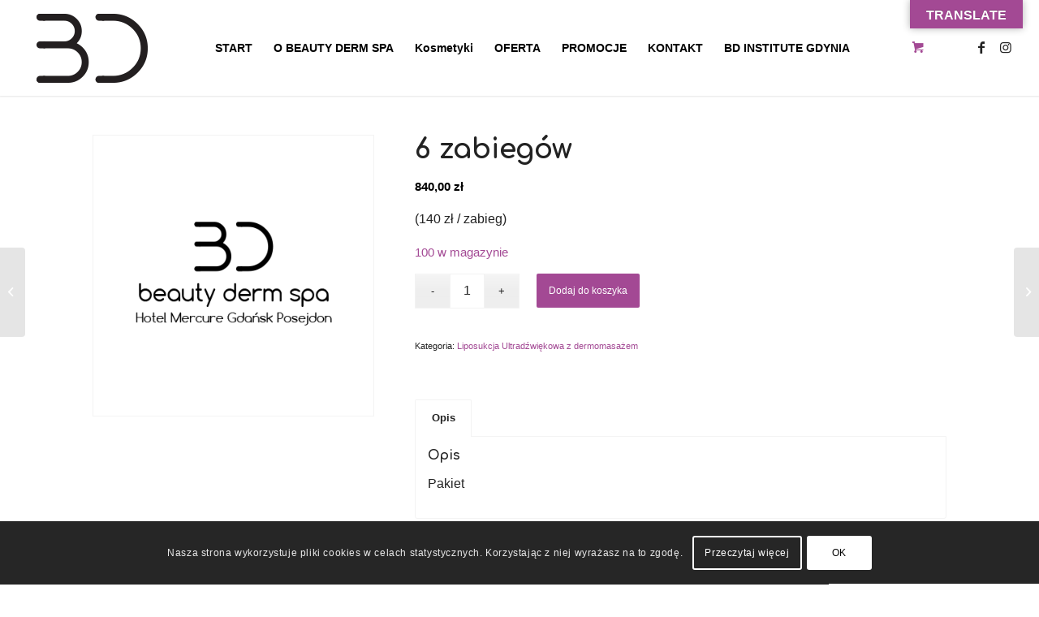

--- FILE ---
content_type: text/html; charset=UTF-8
request_url: https://www.beautydermspa.pl/spa/produkt/pakiet-6-zabiegow/
body_size: 17713
content:
<!DOCTYPE html><html lang="pl-PL" class="html_stretched responsive av-preloader-disabled  html_header_top html_logo_left html_main_nav_header html_menu_right html_large html_header_sticky html_header_shrinking html_mobile_menu_phone html_header_searchicon_disabled html_content_align_center html_header_unstick_top html_header_stretch html_minimal_header html_minimal_header_shadow html_elegant-blog html_modern-blog html_av-overlay-full html_av-submenu-noclone html_entry_id_1221 html_cart_at_menu av-cookies-consent-show-message-bar av-cookies-cookie-consent-enabled av-cookies-can-opt-out av-cookies-user-silent-accept avia-cookie-check-browser-settings av-no-preview av-default-lightbox html_text_menu_active av-mobile-menu-switch-default"><head><link rel="stylesheet" href="https://www.beautydermspa.pl/spa/wp-content//cache/min/1/79d242d853d8ed3bc54e3348603a165f.css" data-minify="1" /><meta charset="UTF-8" /><meta name="viewport" content="width=device-width, initial-scale=1"><meta name='robots' content='index, follow, max-image-preview:large, max-snippet:-1, max-video-preview:-1' /> <script type='text/javascript'>function avia_cookie_check_sessionStorage()
				{
					//	FF throws error when all cookies blocked !!
					var sessionBlocked = false;
					try
					{
						var test = sessionStorage.getItem( 'aviaCookieRefused' ) != null;
					}
					catch(e)
					{
						sessionBlocked = true;
					}

					var aviaCookieRefused = ! sessionBlocked ? sessionStorage.getItem( 'aviaCookieRefused' ) : null;

					var html = document.getElementsByTagName('html')[0];

					/**
					 * Set a class to avoid calls to sessionStorage
					 */
					if( sessionBlocked || aviaCookieRefused )
					{
						if( html.className.indexOf('av-cookies-session-refused') < 0 )
						{
							html.className += ' av-cookies-session-refused';
						}
					}

					if( sessionBlocked || aviaCookieRefused || document.cookie.match(/aviaCookieConsent/) )
					{
						if( html.className.indexOf('av-cookies-user-silent-accept') >= 0 )
						{
							 html.className = html.className.replace(/\bav-cookies-user-silent-accept\b/g, '');
						}
					}
				}

				avia_cookie_check_sessionStorage();</script> <style type="text/css">@font-face{font-family:'star';src:url(https://www.beautydermspa.pl/spa/wp-content//plugins/woocommerce/assets/fonts/star.eot);src:url('https://www.beautydermspa.pl/spa/wp-content//plugins/woocommerce/assets/fonts/star.eot?#iefix') format('embedded-opentype'),url(https://www.beautydermspa.pl/spa/wp-content//plugins/woocommerce/assets/fonts/star.woff) format('woff'),url(https://www.beautydermspa.pl/spa/wp-content//plugins/woocommerce/assets/fonts/star.ttf) format('truetype'),url('https://www.beautydermspa.pl/spa/wp-content//plugins/woocommerce/assets/fonts/star.svg#star') format('svg');font-weight:400;font-style:normal}@font-face{font-family:'WooCommerce';src:url(https://www.beautydermspa.pl/spa/wp-content//plugins/woocommerce/assets/fonts/WooCommerce.eot);src:url('https://www.beautydermspa.pl/spa/wp-content//plugins/woocommerce/assets/fonts/WooCommerce.eot?#iefix') format('embedded-opentype'),url(https://www.beautydermspa.pl/spa/wp-content//plugins/woocommerce/assets/fonts/WooCommerce.woff) format('woff'),url(https://www.beautydermspa.pl/spa/wp-content//plugins/woocommerce/assets/fonts/WooCommerce.ttf) format('truetype'),url('https://www.beautydermspa.pl/spa/wp-content//plugins/woocommerce/assets/fonts/WooCommerce.svg#WooCommerce') format('svg');font-weight:400;font-style:normal}</style><title>basen sauny siłownia</title><link rel="canonical" href="https://www.beautydermspa.pl/spa/produkt/pakiet-6-zabiegow/" /><meta property="og:locale" content="pl_PL" /><meta property="og:type" content="article" /><meta property="og:title" content="basen sauny siłownia" /><meta property="og:description" content="(140 zł / zabieg)" /><meta property="og:url" content="https://www.beautydermspa.pl/spa/produkt/pakiet-6-zabiegow/" /><meta property="og:site_name" content="Beauty Derm Spa Gdańsk Hotel Posejdon" /><meta property="article:publisher" content="https://www.facebook.com/BeautyDermInstytutCentrumSPA" /><meta property="article:modified_time" content="2021-09-30T14:13:58+00:00" /><meta property="og:image" content="https://www.beautydermspa.pl/spa/wp-content//uploads/2018/04/BDspa.png" /><meta property="og:image:width" content="400" /><meta property="og:image:height" content="400" /><meta name="twitter:card" content="summary_large_image" /> <script type="application/ld+json" class="yoast-schema-graph">{"@context":"https://schema.org","@graph":[{"@type":"WebSite","@id":"https://www.beautydermspa.pl/spa/#website","url":"https://www.beautydermspa.pl/spa/","name":"Beauty Derm Spa Gda\u0144sk Hotel Posejdon","description":"Hotel Mercure Gda\u0144sk Posejdon","potentialAction":[{"@type":"SearchAction","target":{"@type":"EntryPoint","urlTemplate":"https://www.beautydermspa.pl/spa/?s={search_term_string}"},"query-input":"required name=search_term_string"}],"inLanguage":"pl-PL"},{"@type":"ImageObject","@id":"https://www.beautydermspa.pl/spa/produkt/pakiet-6-zabiegow/#primaryimage","inLanguage":"pl-PL","url":"https://www.beautydermspa.pl/spa/wp-content//uploads/2018/04/BDspa.png","contentUrl":"https://www.beautydermspa.pl/spa/wp-content//uploads/2018/04/BDspa.png","width":400,"height":400},{"@type":"WebPage","@id":"https://www.beautydermspa.pl/spa/produkt/pakiet-6-zabiegow/#webpage","url":"https://www.beautydermspa.pl/spa/produkt/pakiet-6-zabiegow/","name":"basen sauny si\u0142ownia","isPartOf":{"@id":"https://www.beautydermspa.pl/spa/#website"},"primaryImageOfPage":{"@id":"https://www.beautydermspa.pl/spa/produkt/pakiet-6-zabiegow/#primaryimage"},"datePublished":"2018-05-22T08:23:04+00:00","dateModified":"2021-09-30T14:13:58+00:00","breadcrumb":{"@id":"https://www.beautydermspa.pl/spa/produkt/pakiet-6-zabiegow/#breadcrumb"},"inLanguage":"pl-PL","potentialAction":[{"@type":"ReadAction","target":["https://www.beautydermspa.pl/spa/produkt/pakiet-6-zabiegow/"]}]},{"@type":"BreadcrumbList","@id":"https://www.beautydermspa.pl/spa/produkt/pakiet-6-zabiegow/#breadcrumb","itemListElement":[{"@type":"ListItem","position":1,"name":"Strona g\u0142\u00f3wna","item":"https://www.beautydermspa.pl/spa/start/"},{"@type":"ListItem","position":2,"name":"Sklep","item":"https://www.beautydermspa.pl/spa/sklep/"},{"@type":"ListItem","position":3,"name":"6 zabieg\u00f3w"}]}]}</script> <link rel='dns-prefetch' href='//translate.google.com' /><link rel='dns-prefetch' href='//s.w.org' /><link rel="alternate" type="application/rss+xml" title="Beauty Derm Spa Gdańsk Hotel Posejdon &raquo; Kanał z wpisami" href="https://www.beautydermspa.pl/spa/feed/" /><link rel="alternate" type="application/rss+xml" title="Beauty Derm Spa Gdańsk Hotel Posejdon &raquo; Kanał z komentarzami" href="https://www.beautydermspa.pl/spa/comments/feed/" />  <script src="//www.googletagmanager.com/gtag/js?id=UA-28096507-3"  type="text/javascript" data-cfasync="false" async></script> <script type="text/javascript" data-cfasync="false">var mi_version = '8.1.0';
				var mi_track_user = true;
				var mi_no_track_reason = '';
				
								var disableStrs = [
															'ga-disable-UA-28096507-3',
									];

				/* Function to detect opted out users */
				function __gtagTrackerIsOptedOut() {
					for ( var index = 0; index < disableStrs.length; index++ ) {
						if ( document.cookie.indexOf( disableStrs[ index ] + '=true' ) > -1 ) {
							return true;
						}
					}

					return false;
				}

				/* Disable tracking if the opt-out cookie exists. */
				if ( __gtagTrackerIsOptedOut() ) {
					for ( var index = 0; index < disableStrs.length; index++ ) {
						window[ disableStrs[ index ] ] = true;
					}
				}

				/* Opt-out function */
				function __gtagTrackerOptout() {
					for ( var index = 0; index < disableStrs.length; index++ ) {
						document.cookie = disableStrs[ index ] + '=true; expires=Thu, 31 Dec 2099 23:59:59 UTC; path=/';
						window[ disableStrs[ index ] ] = true;
					}
				}

				if ( 'undefined' === typeof gaOptout ) {
					function gaOptout() {
						__gtagTrackerOptout();
					}
				}
								window.dataLayer = window.dataLayer || [];

				window.MonsterInsightsDualTracker = {
					helpers: {},
					trackers: {},
				};
				if ( mi_track_user ) {
					function __gtagDataLayer() {
						dataLayer.push( arguments );
					}

					function __gtagTracker( type, name, parameters ) {
						if ( type === 'event' ) {
							
															parameters.send_to = monsterinsights_frontend.ua;
								__gtagDataLayer.apply( null, arguments );
													} else {
							__gtagDataLayer.apply( null, arguments );
						}
					}
					__gtagTracker( 'js', new Date() );
					__gtagTracker( 'set', {
						'developer_id.dZGIzZG' : true,
											} );
															__gtagTracker( 'config', 'UA-28096507-3', {"forceSSL":"true"} );
										window.gtag = __gtagTracker;										(
						function () {
							/* https://developers.google.com/analytics/devguides/collection/analyticsjs/ */
							/* ga and __gaTracker compatibility shim. */
							var noopfn = function () {
								return null;
							};
							var newtracker = function () {
								return new Tracker();
							};
							var Tracker = function () {
								return null;
							};
							var p = Tracker.prototype;
							p.get = noopfn;
							p.set = noopfn;
							p.send = function (){
								var args = Array.prototype.slice.call(arguments);
								args.unshift( 'send' );
								__gaTracker.apply(null, args);
							};
							var __gaTracker = function () {
								var len = arguments.length;
								if ( len === 0 ) {
									return;
								}
								var f = arguments[len - 1];
								if ( typeof f !== 'object' || f === null || typeof f.hitCallback !== 'function' ) {
									if ( 'send' === arguments[0] ) {
										var hitConverted, hitObject = false, action;
										if ( 'event' === arguments[1] ) {
											if ( 'undefined' !== typeof arguments[3] ) {
												hitObject = {
													'eventAction': arguments[3],
													'eventCategory': arguments[2],
													'eventLabel': arguments[4],
													'value': arguments[5] ? arguments[5] : 1,
												}
											}
										}
										if ( 'pageview' === arguments[1] ) {
											if ( 'undefined' !== typeof arguments[2] ) {
												hitObject = {
													'eventAction': 'page_view',
													'page_path' : arguments[2],
												}
											}
										}
										if ( typeof arguments[2] === 'object' ) {
											hitObject = arguments[2];
										}
										if ( typeof arguments[5] === 'object' ) {
											Object.assign( hitObject, arguments[5] );
										}
										if ( 'undefined' !== typeof arguments[1].hitType ) {
											hitObject = arguments[1];
											if ( 'pageview' === hitObject.hitType ) {
												hitObject.eventAction = 'page_view';
											}
										}
										if ( hitObject ) {
											action = 'timing' === arguments[1].hitType ? 'timing_complete' : hitObject.eventAction;
											hitConverted = mapArgs( hitObject );
											__gtagTracker( 'event', action, hitConverted );
										}
									}
									return;
								}

								function mapArgs( args ) {
									var arg, hit = {};
									var gaMap = {
										'eventCategory': 'event_category',
										'eventAction': 'event_action',
										'eventLabel': 'event_label',
										'eventValue': 'event_value',
										'nonInteraction': 'non_interaction',
										'timingCategory': 'event_category',
										'timingVar': 'name',
										'timingValue': 'value',
										'timingLabel': 'event_label',
										'page' : 'page_path',
										'location' : 'page_location',
										'title' : 'page_title',
									};
									for ( arg in args ) {
																				if ( ! ( ! args.hasOwnProperty(arg) || ! gaMap.hasOwnProperty(arg) ) ) {
											hit[gaMap[arg]] = args[arg];
										} else {
											hit[arg] = args[arg];
										}
									}
									return hit;
								}

								try {
									f.hitCallback();
								} catch ( ex ) {
								}
							};
							__gaTracker.create = newtracker;
							__gaTracker.getByName = newtracker;
							__gaTracker.getAll = function () {
								return [];
							};
							__gaTracker.remove = noopfn;
							__gaTracker.loaded = true;
							window['__gaTracker'] = __gaTracker;
						}
					)();
									} else {
										console.log( "" );
					( function () {
							function __gtagTracker() {
								return null;
							}
							window['__gtagTracker'] = __gtagTracker;
							window['gtag'] = __gtagTracker;
					} )();
									}</script> 
 <script type='text/javascript'>(function() {

					/*	check if webfonts are disabled by user setting via cookie - or user must opt in.	*/
					var html = document.getElementsByTagName('html')[0];
					var cookie_check = html.className.indexOf('av-cookies-needs-opt-in') >= 0 || html.className.indexOf('av-cookies-can-opt-out') >= 0;
					var allow_continue = true;
					var silent_accept_cookie = html.className.indexOf('av-cookies-user-silent-accept') >= 0;

					if( cookie_check && ! silent_accept_cookie )
					{
						if( ! document.cookie.match(/aviaCookieConsent/) || html.className.indexOf('av-cookies-session-refused') >= 0 )
						{
							allow_continue = false;
						}
						else
						{
							if( ! document.cookie.match(/aviaPrivacyRefuseCookiesHideBar/) )
							{
								allow_continue = false;
							}
							else if( ! document.cookie.match(/aviaPrivacyEssentialCookiesEnabled/) )
							{
								allow_continue = false;
							}
							else if( document.cookie.match(/aviaPrivacyGoogleWebfontsDisabled/) )
							{
								allow_continue = false;
							}
						}
					}

					if( allow_continue )
					{
						var f = document.createElement('link');

						f.type 	= 'text/css';
						f.rel 	= 'stylesheet';
						f.href 	= 'https://fonts.googleapis.com/css?family=Comfortaa:300,400,700&display=auto';
						f.id 	= 'avia-google-webfont';

						document.getElementsByTagName('head')[0].appendChild(f);
					}
				})();</script> <style type="text/css">img.wp-smiley,img.emoji{display:inline!important;border:none!important;box-shadow:none!important;height:1em!important;width:1em!important;margin:0 .07em!important;vertical-align:-0.1em!important;background:none!important;padding:0!important}</style><style id='global-styles-inline-css' type='text/css'>body{--wp--preset--color--black:#000;--wp--preset--color--cyan-bluish-gray:#abb8c3;--wp--preset--color--white:#fff;--wp--preset--color--pale-pink:#f78da7;--wp--preset--color--vivid-red:#cf2e2e;--wp--preset--color--luminous-vivid-orange:#ff6900;--wp--preset--color--luminous-vivid-amber:#fcb900;--wp--preset--color--light-green-cyan:#7bdcb5;--wp--preset--color--vivid-green-cyan:#00d084;--wp--preset--color--pale-cyan-blue:#8ed1fc;--wp--preset--color--vivid-cyan-blue:#0693e3;--wp--preset--color--vivid-purple:#9b51e0;--wp--preset--gradient--vivid-cyan-blue-to-vivid-purple:linear-gradient(135deg,rgba(6,147,227,1) 0%,rgb(155,81,224) 100%);--wp--preset--gradient--light-green-cyan-to-vivid-green-cyan:linear-gradient(135deg,rgb(122,220,180) 0%,rgb(0,208,130) 100%);--wp--preset--gradient--luminous-vivid-amber-to-luminous-vivid-orange:linear-gradient(135deg,rgba(252,185,0,1) 0%,rgba(255,105,0,1) 100%);--wp--preset--gradient--luminous-vivid-orange-to-vivid-red:linear-gradient(135deg,rgba(255,105,0,1) 0%,rgb(207,46,46) 100%);--wp--preset--gradient--very-light-gray-to-cyan-bluish-gray:linear-gradient(135deg,rgb(238,238,238) 0%,rgb(169,184,195) 100%);--wp--preset--gradient--cool-to-warm-spectrum:linear-gradient(135deg,rgb(74,234,220) 0%,rgb(151,120,209) 20%,rgb(207,42,186) 40%,rgb(238,44,130) 60%,rgb(251,105,98) 80%,rgb(254,248,76) 100%);--wp--preset--gradient--blush-light-purple:linear-gradient(135deg,rgb(255,206,236) 0%,rgb(152,150,240) 100%);--wp--preset--gradient--blush-bordeaux:linear-gradient(135deg,rgb(254,205,165) 0%,rgb(254,45,45) 50%,rgb(107,0,62) 100%);--wp--preset--gradient--luminous-dusk:linear-gradient(135deg,rgb(255,203,112) 0%,rgb(199,81,192) 50%,rgb(65,88,208) 100%);--wp--preset--gradient--pale-ocean:linear-gradient(135deg,rgb(255,245,203) 0%,rgb(182,227,212) 50%,rgb(51,167,181) 100%);--wp--preset--gradient--electric-grass:linear-gradient(135deg,rgb(202,248,128) 0%,rgb(113,206,126) 100%);--wp--preset--gradient--midnight:linear-gradient(135deg,rgb(2,3,129) 0%,rgb(40,116,252) 100%);--wp--preset--font-size--small:13px;--wp--preset--font-size--normal:16px;--wp--preset--font-size--medium:20px;--wp--preset--font-size--large:36px;--wp--preset--font-size--huge:42px}.has-black-color{color:var(--wp--preset--color--black)!important}.has-cyan-bluish-gray-color{color:var(--wp--preset--color--cyan-bluish-gray)!important}.has-white-color{color:var(--wp--preset--color--white)!important}.has-pale-pink-color{color:var(--wp--preset--color--pale-pink)!important}.has-vivid-red-color{color:var(--wp--preset--color--vivid-red)!important}.has-luminous-vivid-orange-color{color:var(--wp--preset--color--luminous-vivid-orange)!important}.has-luminous-vivid-amber-color{color:var(--wp--preset--color--luminous-vivid-amber)!important}.has-light-green-cyan-color{color:var(--wp--preset--color--light-green-cyan)!important}.has-vivid-green-cyan-color{color:var(--wp--preset--color--vivid-green-cyan)!important}.has-pale-cyan-blue-color{color:var(--wp--preset--color--pale-cyan-blue)!important}.has-vivid-cyan-blue-color{color:var(--wp--preset--color--vivid-cyan-blue)!important}.has-vivid-purple-color{color:var(--wp--preset--color--vivid-purple)!important}.has-black-background-color{background-color:var(--wp--preset--color--black)!important}.has-cyan-bluish-gray-background-color{background-color:var(--wp--preset--color--cyan-bluish-gray)!important}.has-white-background-color{background-color:var(--wp--preset--color--white)!important}.has-pale-pink-background-color{background-color:var(--wp--preset--color--pale-pink)!important}.has-vivid-red-background-color{background-color:var(--wp--preset--color--vivid-red)!important}.has-luminous-vivid-orange-background-color{background-color:var(--wp--preset--color--luminous-vivid-orange)!important}.has-luminous-vivid-amber-background-color{background-color:var(--wp--preset--color--luminous-vivid-amber)!important}.has-light-green-cyan-background-color{background-color:var(--wp--preset--color--light-green-cyan)!important}.has-vivid-green-cyan-background-color{background-color:var(--wp--preset--color--vivid-green-cyan)!important}.has-pale-cyan-blue-background-color{background-color:var(--wp--preset--color--pale-cyan-blue)!important}.has-vivid-cyan-blue-background-color{background-color:var(--wp--preset--color--vivid-cyan-blue)!important}.has-vivid-purple-background-color{background-color:var(--wp--preset--color--vivid-purple)!important}.has-vivid-cyan-blue-to-vivid-purple-gradient-background{background:var(--wp--preset--gradient--vivid-cyan-blue-to-vivid-purple)!important}.has-light-green-cyan-to-vivid-green-cyan-gradient-background{background:var(--wp--preset--gradient--light-green-cyan-to-vivid-green-cyan)!important}.has-luminous-vivid-amber-to-luminous-vivid-orange-gradient-background{background:var(--wp--preset--gradient--luminous-vivid-amber-to-luminous-vivid-orange)!important}.has-luminous-vivid-orange-to-vivid-red-gradient-background{background:var(--wp--preset--gradient--luminous-vivid-orange-to-vivid-red)!important}.has-very-light-gray-to-cyan-bluish-gray-gradient-background{background:var(--wp--preset--gradient--very-light-gray-to-cyan-bluish-gray)!important}.has-cool-to-warm-spectrum-gradient-background{background:var(--wp--preset--gradient--cool-to-warm-spectrum)!important}.has-blush-light-purple-gradient-background{background:var(--wp--preset--gradient--blush-light-purple)!important}.has-blush-bordeaux-gradient-background{background:var(--wp--preset--gradient--blush-bordeaux)!important}.has-luminous-dusk-gradient-background{background:var(--wp--preset--gradient--luminous-dusk)!important}.has-pale-ocean-gradient-background{background:var(--wp--preset--gradient--pale-ocean)!important}.has-electric-grass-gradient-background{background:var(--wp--preset--gradient--electric-grass)!important}.has-midnight-gradient-background{background:var(--wp--preset--gradient--midnight)!important}.has-small-font-size{font-size:var(--wp--preset--font-size--small)!important}.has-normal-font-size{font-size:var(--wp--preset--font-size--normal)!important}.has-medium-font-size{font-size:var(--wp--preset--font-size--medium)!important}.has-large-font-size{font-size:var(--wp--preset--font-size--large)!important}.has-huge-font-size{font-size:var(--wp--preset--font-size--huge)!important}</style><style id='woocommerce-inline-inline-css' type='text/css'>.woocommerce form .form-row .required{visibility:visible}</style><style id='wpgdprc-front-css-inline-css' type='text/css'>:root{--wp-gdpr--bar--background-color:#000;--wp-gdpr--bar--color:#fff;--wp-gdpr--button--background-color:#000;--wp-gdpr--button--background-color--darken:#000;--wp-gdpr--button--color:#fff}</style> <script type='text/javascript' src='https://www.beautydermspa.pl/spa/wp-includes/js/jquery/jquery.min.js?ver=3.6.0' id='jquery-core-js'></script> <script type='text/javascript' src='https://www.beautydermspa.pl/spa/wp-includes/js/jquery/jquery-migrate.min.js?ver=3.3.2' id='jquery-migrate-js' defer></script> <script type='text/javascript' id='monsterinsights-frontend-script-js-extra'>/* <![CDATA[ */ var monsterinsights_frontend = {"js_events_tracking":"true","download_extensions":"doc,pdf,ppt,zip,xls,docx,pptx,xlsx","inbound_paths":"[]","home_url":"https:\/\/www.beautydermspa.pl\/spa","hash_tracking":"false","ua":"UA-28096507-3","v4_id":""}; /* ]]> */</script> <script type='text/javascript' src='https://www.beautydermspa.pl/spa/wp-content//plugins/google-analytics-for-wordpress/assets/js/frontend-gtag.min.js?ver=8.1.0' id='monsterinsights-frontend-script-js' defer></script> <script type='text/javascript' src='https://www.beautydermspa.pl/spa/wp-content//cache/min/1/spa/wp-content/themes/enfold/js/avia-js-b515037f6e97bab0a5d95882cdb45e66.js' id='avia-js-js' data-minify="1" defer></script> <script type='text/javascript' src='https://www.beautydermspa.pl/spa/wp-content//cache/min/1/spa/wp-content/themes/enfold/js/avia-compat-aed2597d18b844116f4569729cc9cc5c.js' id='avia-compat-js' data-minify="1" defer></script> <script type='text/javascript' id='wpgdprc-front-js-js-extra'>/* <![CDATA[ */ var wpgdprcFront = {"ajaxUrl":"https:\/\/www.beautydermspa.pl\/spa\/wp-admin\/admin-ajax.php","ajaxNonce":"16b04b5799","ajaxArg":"security","pluginPrefix":"wpgdprc","blogId":"1","isMultiSite":"","locale":"pl_PL","cookieName":"wpgdprc-consent","consentVersion":"","path":"\/","prefix":"wpgdprc"}; /* ]]> */</script> <script type='text/javascript' src='https://www.beautydermspa.pl/spa/wp-content//plugins/wp-gdpr-compliance/Assets/js/front.min.js?ver=1635840459' id='wpgdprc-front-js-js' defer></script> <link rel="https://api.w.org/" href="https://www.beautydermspa.pl/spa/wp-json/" /><link rel="alternate" type="application/json" href="https://www.beautydermspa.pl/spa/wp-json/wp/v2/product/1221" /><link rel="EditURI" type="application/rsd+xml" title="RSD" href="https://www.beautydermspa.pl/spa/xmlrpc.php?rsd" /><link rel="wlwmanifest" type="application/wlwmanifest+xml" href="https://www.beautydermspa.pl/spa/wp-includes/wlwmanifest.xml" /><meta name="generator" content="WordPress 5.8.12" /><meta name="generator" content="WooCommerce 5.8.1" /><link rel='shortlink' href='https://www.beautydermspa.pl/spa/?p=1221' /> <style type="text/css">.woocommerce .product-price{color:black}.woocommerce .product-name{color:black}.woocommerce .subscription-price{color:black}.woocommerce-Price-amount,.order-total{color:black}.first-payment-date{color:#a34994}div table.shop_table td{color:#a34994}.mptt-shortcode-wrapper .mptt-shortcode-table tbody td.mptt-shortcode-hours{border-radius:20px}.mptt-shortcode-wrapper .mptt-shortcode-table tbody .mptt-event-container{border-radius:20px}.mptt-shortcode-wrapper .mptt-shortcode-table tbody .mptt-event-container:hover{border-radius:20px}.mptt-shortcode-wrapper .mptt-shortcode-table.mptt-theme-mode tbody td{border-radius:20px!important}.mptt-shortcode-wrapper .mptt-shortcode-table tbody td{border-radius:20px!important}.av-catalogue-title-container{position:relative;font-size:1.3em;padding-top:60px;</style><style type="text/css">p.hello{font-size:12px;color:darkgray}#google_language_translator,#flags{text-align:left}#google_language_translator{clear:both}#flags{width:165px}#flags a{display:inline-block;margin-right:2px}#google_language_translator{width:auto!important}.goog-tooltip{display:none!important}.goog-tooltip:hover{display:none!important}.goog-text-highlight{background-color:transparent!important;border:none!important;box-shadow:none!important}#google_language_translator{display:none}#google_language_translator select.goog-te-combo{color:#fff}#google_language_translator{color:transparent}body{top:0px!important}#glt-translate-trigger{bottom:auto;top:0}.tool-container.tool-top{top:50px!important;bottom:auto!important}.tool-container.tool-top .arrow{border-color:transparent transparent #d0cbcb;top:-14px}#glt-translate-trigger>span{color:#fff}#glt-translate-trigger{background:#a34994}.goog-te-gadget .goog-te-combo{width:100%}#google_language_translator .goog-te-gadget .goog-te-combo{background:#a34994;border:0!important}</style><noscript><style type="text/css">.mptt-shortcode-wrapper .mptt-shortcode-table:first-of-type{display:table!important}.mptt-shortcode-wrapper .mptt-shortcode-table .mptt-event-container:hover{height:auto!important;min-height:100%!important}body.mprm_ie_browser .mptt-shortcode-wrapper .mptt-event-container{height:auto!important}@media (max-width:767px){.mptt-shortcode-wrapper .mptt-shortcode-table:first-of-type{display:none!important}}</style></noscript><link rel="profile" href="http://gmpg.org/xfn/11" /><link rel="alternate" type="application/rss+xml" title="Beauty Derm Spa Gdańsk Hotel Posejdon RSS2 Feed" href="https://www.beautydermspa.pl/spa/feed/" /><link rel="pingback" href="https://www.beautydermspa.pl/spa/xmlrpc.php" /> <!--[if lt IE 9]><script src="https://www.beautydermspa.pl/spa/wp-content//themes/enfold/js/html5shiv.js" defer></script><![endif]--><link rel="icon" href="https://www.beautydermspa.pl/spa/wp-content//uploads/2018/05/IB-fvicoin.png" type="image/png"> <noscript><style>.woocommerce-product-gallery{opacity:1!important}</style></noscript><style type="text/css" id="wp-custom-css">#top #header .av-main-nav>li>a .avia-menu-text,#top #header .av-main-nav>li>a .avia-menu-subtext{color:black}</style><style type="text/css">@font-face{font-family:'entypo-fontello';font-weight:400;font-style:normal;font-display:auto;src:url(https://www.beautydermspa.pl/spa/wp-content//themes/enfold/config-templatebuilder/avia-template-builder/assets/fonts/entypo-fontello.woff2) format('woff2'),url(https://www.beautydermspa.pl/spa/wp-content//themes/enfold/config-templatebuilder/avia-template-builder/assets/fonts/entypo-fontello.woff) format('woff'),url(https://www.beautydermspa.pl/spa/wp-content//themes/enfold/config-templatebuilder/avia-template-builder/assets/fonts/entypo-fontello.ttf) format('truetype'),url('https://www.beautydermspa.pl/spa/wp-content//themes/enfold/config-templatebuilder/avia-template-builder/assets/fonts/entypo-fontello.svg#entypo-fontello') format('svg'),url(https://www.beautydermspa.pl/spa/wp-content//themes/enfold/config-templatebuilder/avia-template-builder/assets/fonts/entypo-fontello.eot),url('https://www.beautydermspa.pl/spa/wp-content//themes/enfold/config-templatebuilder/avia-template-builder/assets/fonts/entypo-fontello.eot?#iefix') format('embedded-opentype')}#top .avia-font-entypo-fontello,body .avia-font-entypo-fontello,html body [data-av_iconfont='entypo-fontello']:before{font-family:'entypo-fontello'}@font-face{font-family:'flaticon';font-weight:400;font-style:normal;font-display:auto;src:url(https://www.beautydermspa.pl/spa/wp-content//uploads/avia_fonts/flaticon/flaticon.woff2) format('woff2'),url(https://www.beautydermspa.pl/spa/wp-content//uploads/avia_fonts/flaticon/flaticon.woff) format('woff'),url(https://www.beautydermspa.pl/spa/wp-content//uploads/avia_fonts/flaticon/flaticon.ttf) format('truetype'),url('https://www.beautydermspa.pl/spa/wp-content//uploads/avia_fonts/flaticon/flaticon.svg#flaticon') format('svg'),url(https://www.beautydermspa.pl/spa/wp-content//uploads/avia_fonts/flaticon/flaticon.eot),url('https://www.beautydermspa.pl/spa/wp-content//uploads/avia_fonts/flaticon/flaticon.eot?#iefix') format('embedded-opentype')}#top .avia-font-flaticon,body .avia-font-flaticon,html body [data-av_iconfont='flaticon']:before{font-family:'flaticon'}</style></head><body id="top" class="product-template-default single single-product postid-1221 stretched no_sidebar_border rtl_columns av-curtain-numeric comfortaa  theme-enfold woocommerce woocommerce-page woocommerce-no-js avia-responsive-images-support avia-woocommerce-30" itemscope="itemscope" itemtype="https://schema.org/WebPage" ><div id='wrap_all'><header id='header' class='all_colors header_color light_bg_color  av_header_top av_logo_left av_main_nav_header av_menu_right av_large av_header_sticky av_header_shrinking av_header_stretch av_mobile_menu_phone av_header_searchicon_disabled av_header_unstick_top av_minimal_header av_minimal_header_shadow av_bottom_nav_disabled  av_alternate_logo_active av_header_border_disabled' data-av_shrink_factor='50' role="banner" itemscope="itemscope" itemtype="https://schema.org/WPHeader" ><div  id='header_main' class='container_wrap container_wrap_logo'><div class='container av-logo-container'><div class='inner-container'><span class='logo avia-standard-logo'><a href='https://www.beautydermspa.pl/spa/' class='' aria-label='Beauty Derm Spa Gdańsk Hotel Posejdon' ><img src="https://www.beautydermspa.pl/spa/wp-content//uploads/2018/04/BD-logo-300-300x118.png" height="100" width="300" alt='Beauty Derm Spa Gdańsk Hotel Posejdon' title='' /></a></span><nav class='main_menu' data-selectname='Wybierz stornę'  role="navigation" itemscope="itemscope" itemtype="https://schema.org/SiteNavigationElement" ><div class="avia-menu av-main-nav-wrap av_menu_icon_beside"><ul role="menu" class="menu av-main-nav" id="avia-menu"><li role="menuitem" id="menu-item-469" class="menu-item menu-item-type-post_type menu-item-object-page menu-item-home menu-item-top-level menu-item-top-level-1"><a href="https://www.beautydermspa.pl/spa/" itemprop="url" tabindex="0"><span class="avia-bullet"></span><span class="avia-menu-text">START</span><span class="avia-menu-fx"><span class="avia-arrow-wrap"><span class="avia-arrow"></span></span></span></a></li><li role="menuitem" id="menu-item-1010" class="menu-item menu-item-type-post_type menu-item-object-page menu-item-top-level menu-item-top-level-2"><a href="https://www.beautydermspa.pl/spa/obeautydermspa/" itemprop="url" tabindex="0"><span class="avia-bullet"></span><span class="avia-menu-text">O BEAUTY DERM SPA</span><span class="avia-menu-fx"><span class="avia-arrow-wrap"><span class="avia-arrow"></span></span></span></a></li><li role="menuitem" id="menu-item-12952" class="menu-item menu-item-type-custom menu-item-object-custom menu-item-top-level menu-item-top-level-3"><a href="https://www.beautydermspa.pl/spa/kosmetyki/" itemprop="url" tabindex="0"><span class="avia-bullet"></span><span class="avia-menu-text">Kosmetyki</span><span class="avia-menu-fx"><span class="avia-arrow-wrap"><span class="avia-arrow"></span></span></span></a></li><li role="menuitem" id="menu-item-880" class="menu-item menu-item-type-custom menu-item-object-custom menu-item-has-children menu-item-top-level menu-item-top-level-4"><a href="#oferta" itemprop="url" tabindex="0"><span class="avia-bullet"></span><span class="avia-menu-text">OFERTA</span><span class="avia-menu-fx"><span class="avia-arrow-wrap"><span class="avia-arrow"></span></span></span></a><ul class="sub-menu"><li role="menuitem" id="menu-item-879" class="menu-item menu-item-type-post_type menu-item-object-page"><a href="https://www.beautydermspa.pl/spa/oferta/basen/" itemprop="url" tabindex="0"><span class="avia-bullet"></span><span class="avia-menu-text">Basen</span></a></li><li role="menuitem" id="menu-item-1054" class="menu-item menu-item-type-post_type menu-item-object-page"><a href="https://www.beautydermspa.pl/spa/oferta/aquaaerobik/" itemprop="url" tabindex="0"><span class="avia-bullet"></span><span class="avia-menu-text">Aqua aerobik/Zajęcia Fitness</span></a></li><li role="menuitem" id="menu-item-1075" class="menu-item menu-item-type-post_type menu-item-object-page"><a href="https://www.beautydermspa.pl/spa/?page_id=1055" itemprop="url" tabindex="0"><span class="avia-bullet"></span><span class="avia-menu-text">Aqua mama</span></a></li><li role="menuitem" id="menu-item-1069" class="menu-item menu-item-type-post_type menu-item-object-page"><a href="https://www.beautydermspa.pl/spa/?page_id=1067" itemprop="url" tabindex="0"><span class="avia-bullet"></span><span class="avia-menu-text">Aqua zumba</span></a></li><li role="menuitem" id="menu-item-1074" class="menu-item menu-item-type-post_type menu-item-object-page"><a href="https://www.beautydermspa.pl/spa/oferta/sauny/" itemprop="url" tabindex="0"><span class="avia-bullet"></span><span class="avia-menu-text">Sauny</span></a></li><li role="menuitem" id="menu-item-1072" class="menu-item menu-item-type-post_type menu-item-object-page"><a href="https://www.beautydermspa.pl/spa/oferta/zabiegispa/" itemprop="url" tabindex="0"><span class="avia-bullet"></span><span class="avia-menu-text">Zabiegi SPA</span></a></li><li role="menuitem" id="menu-item-1071" class="menu-item menu-item-type-post_type menu-item-object-page"><a href="https://www.beautydermspa.pl/spa/oferta/masaze/" itemprop="url" tabindex="0"><span class="avia-bullet"></span><span class="avia-menu-text">Masaże</span></a></li><li role="menuitem" id="menu-item-1485" class="menu-item menu-item-type-post_type menu-item-object-page"><a href="https://www.beautydermspa.pl/spa/oferta/lekcjeplywania/" itemprop="url" tabindex="0"><span class="avia-bullet"></span><span class="avia-menu-text">Lekcje pływania</span></a></li></ul></li><li role="menuitem" id="menu-item-1722" class="menu-item menu-item-type-post_type menu-item-object-page menu-item-top-level menu-item-top-level-5"><a href="https://www.beautydermspa.pl/spa/promocje/" itemprop="url" tabindex="0"><span class="avia-bullet"></span><span class="avia-menu-text">PROMOCJE</span><span class="avia-menu-fx"><span class="avia-arrow-wrap"><span class="avia-arrow"></span></span></span></a></li><li role="menuitem" id="menu-item-1592" class="menu-item menu-item-type-custom menu-item-object-custom menu-item-has-children menu-item-top-level menu-item-top-level-6"><a href="#" itemprop="url" tabindex="0"><span class="avia-bullet"></span><span class="avia-menu-text">KONTAKT</span><span class="avia-menu-fx"><span class="avia-arrow-wrap"><span class="avia-arrow"></span></span></span></a><ul class="sub-menu"><li role="menuitem" id="menu-item-470" class="menu-item menu-item-type-post_type menu-item-object-page"><a href="https://www.beautydermspa.pl/spa/kontakt/" itemprop="url" tabindex="0"><span class="avia-bullet"></span><span class="avia-menu-text">KONTAKT</span></a></li><li role="menuitem" id="menu-item-1404" class="menu-item menu-item-type-custom menu-item-object-custom"><a href="https://www.facebook.com/BeautyDermInstytutCentrumSPA" itemprop="url" tabindex="0"><span class="avia-bullet"></span><span class="avia-menu-text">FACEBOOK</span></a></li><li role="menuitem" id="menu-item-1403" class="menu-item menu-item-type-custom menu-item-object-custom"><a href="https://www.instagram.com/explore/locations/1023204957/beauty-derm-instytut-centrum-spa/" itemprop="url" tabindex="0"><span class="avia-bullet"></span><span class="avia-menu-text">INSTAGRAM</span></a></li></ul></li><li role="menuitem" id="menu-item-1434" class="menu-item menu-item-type-custom menu-item-object-custom menu-item-top-level menu-item-top-level-7"><a href="http://beautydermspa.pl/instytut" itemprop="url" tabindex="0"><span class="avia-bullet"></span><span class="avia-menu-text">BD INSTITUTE GDYNIA</span><span class="avia-menu-fx"><span class="avia-arrow-wrap"><span class="avia-arrow"></span></span></span></a></li><li class="av-burger-menu-main menu-item-avia-special " role="menuitem"> <a href="#" aria-label="Menu" aria-hidden="false"> <span class="av-hamburger av-hamburger--spin av-js-hamburger"> <span class="av-hamburger-box"> <span class="av-hamburger-inner"></span> <strong>Menu</strong> </span> </span> <span class="avia_hidden_link_text">Menu</span> </a></li></ul></div><ul id="menu-item-shop" class = 'menu-item cart_dropdown ' data-success='was added to the cart'><li class="cart_dropdown_first"><a class='cart_dropdown_link' href='https://www.beautydermspa.pl/spa/koszyk/'><span aria-hidden='true' data-av_icon='' data-av_iconfont='entypo-fontello'></span><span class='av-cart-counter '>0</span><span class="avia_hidden_link_text">Shopping Cart</span></a><div class="dropdown_widget dropdown_widget_cart"><div class="avia-arrow"></div><div class="widget_shopping_cart_content"></div></div></li></ul><ul class='noLightbox social_bookmarks icon_count_2'><li class='social_bookmarks_facebook av-social-link-facebook social_icon_1'><a target="_blank" aria-label="Link to Facebook" href='https://www.facebook.com/BeautyDermInstytutCentrumSPA/' aria-hidden='false' data-av_icon='' data-av_iconfont='entypo-fontello' title='Facebook' rel="noopener"><span class='avia_hidden_link_text'>Facebook</span></a></li><li class='social_bookmarks_instagram av-social-link-instagram social_icon_2'><a target="_blank" aria-label="Link to Instagram" href='https://www.instagram.com/explore/locations/1023204957/beauty-derm-instytut-centrum-spa/' aria-hidden='false' data-av_icon='' data-av_iconfont='entypo-fontello' title='Instagram' rel="noopener"><span class='avia_hidden_link_text'>Instagram</span></a></li></ul></nav></div></div></div><div class="header_bg"></div></header><div id='main' class='all_colors' data-scroll-offset='116'><div class='container_wrap container_wrap_first main_color sidebar_right template-shop shop_columns_3'><div class="container"><div class="woocommerce-notices-wrapper"></div><div id="product-1221" class="product type-product post-1221 status-publish first instock product_cat-liposukcja-ultradzwiekowa-z-dermomasazem has-post-thumbnail virtual purchasable product-type-simple"><div class=" single-product-main-image alpha"><div class="woocommerce-product-gallery woocommerce-product-gallery--with-images woocommerce-product-gallery--columns-4 images" data-columns="4" style="opacity: 0; transition: opacity .25s ease-in-out;"><figure class="woocommerce-product-gallery__wrapper"> <a href="https://www.beautydermspa.pl/spa/wp-content//uploads/2018/04/BDspa.png" data-srcset="https://www.beautydermspa.pl/spa/wp-content//uploads/2018/04/BDspa.png 400w, https://www.beautydermspa.pl/spa/wp-content//uploads/2018/04/BDspa-80x80.png 80w, https://www.beautydermspa.pl/spa/wp-content//uploads/2018/04/BDspa-300x300.png 300w, https://www.beautydermspa.pl/spa/wp-content//uploads/2018/04/BDspa-36x36.png 36w, https://www.beautydermspa.pl/spa/wp-content//uploads/2018/04/BDspa-180x180.png 180w, https://www.beautydermspa.pl/spa/wp-content//uploads/2018/04/BDspa-100x100.png 100w" data-sizes="(max-width: 400px) 100vw, 400px" class='' title='' rel='prettyPhoto[product-gallery]'><img width="400" height="400" src="https://www.beautydermspa.pl/spa/wp-content//uploads/2018/04/BDspa.png" class="attachment-shop_single size-shop_single" alt="" srcset="https://www.beautydermspa.pl/spa/wp-content//uploads/2018/04/BDspa.png 400w, https://www.beautydermspa.pl/spa/wp-content//uploads/2018/04/BDspa-80x80.png 80w, https://www.beautydermspa.pl/spa/wp-content//uploads/2018/04/BDspa-300x300.png 300w, https://www.beautydermspa.pl/spa/wp-content//uploads/2018/04/BDspa-36x36.png 36w, https://www.beautydermspa.pl/spa/wp-content//uploads/2018/04/BDspa-180x180.png 180w, https://www.beautydermspa.pl/spa/wp-content//uploads/2018/04/BDspa-100x100.png 100w" sizes="(max-width: 400px) 100vw, 400px" /></a><div class="thumbnails"></div></figure></div><aside class='sidebar sidebar_sidebar_right   alpha units'  role="complementary" itemscope="itemscope" itemtype="https://schema.org/WPSideBar" ><div class="inner_sidebar extralight-border"></div></aside></div><div class="single-product-summary"><div class="summary entry-summary"><h1 class="product_title entry-title">6 zabiegów</h1><p class="price"><span class="woocommerce-Price-amount amount"><bdi>840,00&nbsp;<span class="woocommerce-Price-currencySymbol">&#122;&#322;</span></bdi></span></p><div class="woocommerce-product-details__short-description"><p>(140 zł / zabieg)</p></div><p class="stock in-stock">100 w magazynie</p><form class="cart" action="https://www.beautydermspa.pl/spa/produkt/pakiet-6-zabiegow/" method="post" enctype='multipart/form-data'><div class="quantity"> <label class="screen-reader-text" for="quantity_696644b815525">ilość 6 zabiegów</label> <input
type="number"
id="quantity_696644b815525"
class="input-text qty text"
step="1"
min="1"
max="100"
name="quantity"
value="1"
title="Ilość"
size="4"
placeholder=""
inputmode="numeric" /></div> <button type="submit" name="add-to-cart" value="1221" class="single_add_to_cart_button button alt">Dodaj do koszyka</button></form><p class="first-payment-date"><small></small></p><div class="product_meta"> <span class="posted_in">Kategoria: <a href="https://www.beautydermspa.pl/spa/kategoria-produktu/liposukcja-ultradzwiekowa-z-dermomasazem/" rel="tag">Liposukcja Ultradźwiękowa z dermomasażem</a></span></div></div><div class="woocommerce-tabs wc-tabs-wrapper"><ul class="tabs wc-tabs" role="tablist"><li class="description_tab" id="tab-title-description" role="tab" aria-controls="tab-description"> <a href="#tab-description"> Opis </a></li></ul><div class="woocommerce-Tabs-panel woocommerce-Tabs-panel--description panel entry-content wc-tab" id="tab-description" role="tabpanel" aria-labelledby="tab-title-description"><h2>Opis</h2><p>Pakiet</p></div></div></div></div></div></div><div id="av_section_1" class="avia-section alternate_color avia-section-small  container_wrap fullsize"><div class="container"><div class="template-page content  twelve alpha units"><div class='product_column product_column_4'><section class="related products"><h2>Podobne produkty</h2><ul class="products columns-4"><li class="product type-product post-1220 status-publish first instock product_cat-liposukcja-ultradzwiekowa-z-dermomasazem has-post-thumbnail virtual purchasable product-type-simple"><div class='inner_product main_color wrapped_style noLightbox  av-product-class-minimal-overlay'><a href="https://www.beautydermspa.pl/spa/produkt/jeden-zabieg/" class="woocommerce-LoopProduct-link woocommerce-loop-product__link"><div class="thumbnail_container"><img width="300" height="300" src="[data-uri]" data-lazy-src="https://www.beautydermspa.pl/spa/wp-content//uploads/2018/04/BDspa-300x300.png" class="wp-image-686 avia-img-lazy-loading-not-686 attachment-shop_catalog size-shop_catalog wp-post-image" alt="" data-lazy-srcset="https://www.beautydermspa.pl/spa/wp-content//uploads/2018/04/BDspa-300x300.png 300w, https://www.beautydermspa.pl/spa/wp-content//uploads/2018/04/BDspa-80x80.png 80w, https://www.beautydermspa.pl/spa/wp-content//uploads/2018/04/BDspa-36x36.png 36w, https://www.beautydermspa.pl/spa/wp-content//uploads/2018/04/BDspa-180x180.png 180w, https://www.beautydermspa.pl/spa/wp-content//uploads/2018/04/BDspa.png 400w, https://www.beautydermspa.pl/spa/wp-content//uploads/2018/04/BDspa-100x100.png 100w" sizes="(max-width: 300px) 100vw, 300px" /><noscript><img width="300" height="300" src="https://www.beautydermspa.pl/spa/wp-content//uploads/2018/04/BDspa-300x300.png" class="wp-image-686 avia-img-lazy-loading-not-686 attachment-shop_catalog size-shop_catalog wp-post-image" alt="" srcset="https://www.beautydermspa.pl/spa/wp-content//uploads/2018/04/BDspa-300x300.png 300w, https://www.beautydermspa.pl/spa/wp-content//uploads/2018/04/BDspa-80x80.png 80w, https://www.beautydermspa.pl/spa/wp-content//uploads/2018/04/BDspa-36x36.png 36w, https://www.beautydermspa.pl/spa/wp-content//uploads/2018/04/BDspa-180x180.png 180w, https://www.beautydermspa.pl/spa/wp-content//uploads/2018/04/BDspa.png 400w, https://www.beautydermspa.pl/spa/wp-content//uploads/2018/04/BDspa-100x100.png 100w" sizes="(max-width: 300px) 100vw, 300px" /></noscript><span class="cart-loading"></span></div><div class='inner_product_header'><div class='avia-arrow'></div><div class='inner_product_header_table'><div class='inner_product_header_cell'><h2 class="woocommerce-loop-product__title">Zabieg pojedynczy</h2> <span class="price"><span class="woocommerce-Price-amount amount"><bdi>160,00&nbsp;<span class="woocommerce-Price-currencySymbol">&#122;&#322;</span></bdi></span></span></div></div></div></a></div></li><li class="product type-product post-1222 status-publish instock product_cat-liposukcja-ultradzwiekowa-z-dermomasazem has-post-thumbnail virtual purchasable product-type-simple"><div class='inner_product main_color wrapped_style noLightbox  av-product-class-minimal-overlay'><a href="https://www.beautydermspa.pl/spa/produkt/pakiet-10-zabiegow/" class="woocommerce-LoopProduct-link woocommerce-loop-product__link"><div class="thumbnail_container"><img width="300" height="300" src="[data-uri]" data-lazy-src="https://www.beautydermspa.pl/spa/wp-content//uploads/2018/04/BDspa-300x300.png" class="wp-image-686 avia-img-lazy-loading-not-686 attachment-shop_catalog size-shop_catalog wp-post-image" alt="" data-lazy-srcset="https://www.beautydermspa.pl/spa/wp-content//uploads/2018/04/BDspa-300x300.png 300w, https://www.beautydermspa.pl/spa/wp-content//uploads/2018/04/BDspa-80x80.png 80w, https://www.beautydermspa.pl/spa/wp-content//uploads/2018/04/BDspa-36x36.png 36w, https://www.beautydermspa.pl/spa/wp-content//uploads/2018/04/BDspa-180x180.png 180w, https://www.beautydermspa.pl/spa/wp-content//uploads/2018/04/BDspa.png 400w, https://www.beautydermspa.pl/spa/wp-content//uploads/2018/04/BDspa-100x100.png 100w" sizes="(max-width: 300px) 100vw, 300px" /><noscript><img width="300" height="300" src="https://www.beautydermspa.pl/spa/wp-content//uploads/2018/04/BDspa-300x300.png" class="wp-image-686 avia-img-lazy-loading-not-686 attachment-shop_catalog size-shop_catalog wp-post-image" alt="" srcset="https://www.beautydermspa.pl/spa/wp-content//uploads/2018/04/BDspa-300x300.png 300w, https://www.beautydermspa.pl/spa/wp-content//uploads/2018/04/BDspa-80x80.png 80w, https://www.beautydermspa.pl/spa/wp-content//uploads/2018/04/BDspa-36x36.png 36w, https://www.beautydermspa.pl/spa/wp-content//uploads/2018/04/BDspa-180x180.png 180w, https://www.beautydermspa.pl/spa/wp-content//uploads/2018/04/BDspa.png 400w, https://www.beautydermspa.pl/spa/wp-content//uploads/2018/04/BDspa-100x100.png 100w" sizes="(max-width: 300px) 100vw, 300px" /></noscript><span class="cart-loading"></span></div><div class='inner_product_header'><div class='avia-arrow'></div><div class='inner_product_header_table'><div class='inner_product_header_cell'><h2 class="woocommerce-loop-product__title">10 zabiegów</h2> <span class="price"><span class="woocommerce-Price-amount amount"><bdi>1200,00&nbsp;<span class="woocommerce-Price-currencySymbol">&#122;&#322;</span></bdi></span></span></div></div></div></a></div></li></ul></section></div></div></div></div></div><a class='avia-post-nav avia-post-prev with-image' href='https://www.beautydermspa.pl/spa/produkt/jeden-zabieg/' ><span class="label iconfont" aria-hidden='true' data-av_icon='' data-av_iconfont='entypo-fontello'></span><span class="entry-info-wrap"><span class="entry-info"><span class='entry-title'>Zabieg pojedynczy</span><span class='entry-image'><img width="80" height="80" src="[data-uri]" data-lazy-src="https://www.beautydermspa.pl/spa/wp-content//uploads/2018/04/BDspa-80x80.png" class="wp-image-686 avia-img-lazy-loading-not-686 attachment-thumbnail size-thumbnail wp-post-image" alt="" data-lazy-srcset="https://www.beautydermspa.pl/spa/wp-content//uploads/2018/04/BDspa-80x80.png 80w, https://www.beautydermspa.pl/spa/wp-content//uploads/2018/04/BDspa-300x300.png 300w, https://www.beautydermspa.pl/spa/wp-content//uploads/2018/04/BDspa-36x36.png 36w, https://www.beautydermspa.pl/spa/wp-content//uploads/2018/04/BDspa-180x180.png 180w, https://www.beautydermspa.pl/spa/wp-content//uploads/2018/04/BDspa.png 400w, https://www.beautydermspa.pl/spa/wp-content//uploads/2018/04/BDspa-100x100.png 100w" sizes="(max-width: 80px) 100vw, 80px" /><noscript><img width="80" height="80" src="https://www.beautydermspa.pl/spa/wp-content//uploads/2018/04/BDspa-80x80.png" class="wp-image-686 avia-img-lazy-loading-not-686 attachment-thumbnail size-thumbnail wp-post-image" alt="" srcset="https://www.beautydermspa.pl/spa/wp-content//uploads/2018/04/BDspa-80x80.png 80w, https://www.beautydermspa.pl/spa/wp-content//uploads/2018/04/BDspa-300x300.png 300w, https://www.beautydermspa.pl/spa/wp-content//uploads/2018/04/BDspa-36x36.png 36w, https://www.beautydermspa.pl/spa/wp-content//uploads/2018/04/BDspa-180x180.png 180w, https://www.beautydermspa.pl/spa/wp-content//uploads/2018/04/BDspa.png 400w, https://www.beautydermspa.pl/spa/wp-content//uploads/2018/04/BDspa-100x100.png 100w" sizes="(max-width: 80px) 100vw, 80px" /></noscript></span></span></span></a><a class='avia-post-nav avia-post-next with-image' href='https://www.beautydermspa.pl/spa/produkt/pakiet-10-zabiegow/' ><span class="label iconfont" aria-hidden='true' data-av_icon='' data-av_iconfont='entypo-fontello'></span><span class="entry-info-wrap"><span class="entry-info"><span class='entry-image'><img width="80" height="80" src="[data-uri]" data-lazy-src="https://www.beautydermspa.pl/spa/wp-content//uploads/2018/04/BDspa-80x80.png" class="wp-image-686 avia-img-lazy-loading-not-686 attachment-thumbnail size-thumbnail wp-post-image" alt="" data-lazy-srcset="https://www.beautydermspa.pl/spa/wp-content//uploads/2018/04/BDspa-80x80.png 80w, https://www.beautydermspa.pl/spa/wp-content//uploads/2018/04/BDspa-300x300.png 300w, https://www.beautydermspa.pl/spa/wp-content//uploads/2018/04/BDspa-36x36.png 36w, https://www.beautydermspa.pl/spa/wp-content//uploads/2018/04/BDspa-180x180.png 180w, https://www.beautydermspa.pl/spa/wp-content//uploads/2018/04/BDspa.png 400w, https://www.beautydermspa.pl/spa/wp-content//uploads/2018/04/BDspa-100x100.png 100w" sizes="(max-width: 80px) 100vw, 80px" /><noscript><img width="80" height="80" src="https://www.beautydermspa.pl/spa/wp-content//uploads/2018/04/BDspa-80x80.png" class="wp-image-686 avia-img-lazy-loading-not-686 attachment-thumbnail size-thumbnail wp-post-image" alt="" srcset="https://www.beautydermspa.pl/spa/wp-content//uploads/2018/04/BDspa-80x80.png 80w, https://www.beautydermspa.pl/spa/wp-content//uploads/2018/04/BDspa-300x300.png 300w, https://www.beautydermspa.pl/spa/wp-content//uploads/2018/04/BDspa-36x36.png 36w, https://www.beautydermspa.pl/spa/wp-content//uploads/2018/04/BDspa-180x180.png 180w, https://www.beautydermspa.pl/spa/wp-content//uploads/2018/04/BDspa.png 400w, https://www.beautydermspa.pl/spa/wp-content//uploads/2018/04/BDspa-100x100.png 100w" sizes="(max-width: 80px) 100vw, 80px" /></noscript></span><span class='entry-title'>10 zabiegów</span></span></span></a></div><a href='#top' title='Scroll to top' id='scroll-top-link' aria-hidden='true' data-av_icon='' data-av_iconfont='entypo-fontello'><span class="avia_hidden_link_text">Scroll to top</span></a><div id="fb-root"></div><div class="avia-cookie-consent-wrap" aria-hidden="true"><div class='avia-cookie-consent cookiebar-hidden  avia-cookiemessage-bottom'  aria-hidden='true'  data-contents='03b36274c798eed7a0e4115c9ee20467||v1.0' ><div class="container"><p class='avia_cookie_text'>Nasza strona wykorzystuje pliki cookies w celach statystycznych. Korzystając z niej wyrażasz na to zgodę.</p><a href='http://ec.europa.eu/ipg/basics/legal/cookies/index_en.htm' class='avia-button avia-color-theme-color-highlight avia-cookie-consent-button avia-cookie-consent-button-1 av-extra-cookie-btn  avia-cookie-link-btn ' >Przeczytaj więcej</a><a href='#' class='avia-button avia-color-theme-color-highlight avia-cookie-consent-button avia-cookie-consent-button-2  avia-cookie-close-bar ' >OK</a></div></div><div id='av-consent-extra-info' data-nosnippet class='av-inline-modal main_color avia-hide-popup-close'><style type="text/css" data-created_by="avia_inline_auto" id="style-css-av-av_heading-e9726c5b3ba47c61a37656c1e7d02a7a">#top .av-special-heading.av-av_heading-e9726c5b3ba47c61a37656c1e7d02a7a{margin:10px 0 0 0;padding-bottom:10px}body .av-special-heading.av-av_heading-e9726c5b3ba47c61a37656c1e7d02a7a .av-special-heading-tag .heading-char{font-size:25px}.av-special-heading.av-av_heading-e9726c5b3ba47c61a37656c1e7d02a7a .av-subheading{font-size:15px}</style><div  class='av-special-heading av-av_heading-e9726c5b3ba47c61a37656c1e7d02a7a av-special-heading-h3 blockquote modern-quote'><h3 class='av-special-heading-tag'  itemprop="headline"  >Cookie and Privacy Settings</h3><div class="special-heading-border"><div class="special-heading-inner-border"></div></div></div><br /><style type="text/css" data-created_by="avia_inline_auto" id="style-css-av-jhe1dyat-381e073337cc8512c616f9ce78cc22d9">#top .hr.av-jhe1dyat-381e073337cc8512c616f9ce78cc22d9{margin-top:0;margin-bottom:0}.hr.av-jhe1dyat-381e073337cc8512c616f9ce78cc22d9 .hr-inner{width:100%}</style><div  class='hr av-jhe1dyat-381e073337cc8512c616f9ce78cc22d9 hr-custom hr-left hr-icon-no'><span class='hr-inner inner-border-av-border-thin'><span class="hr-inner-style"></span></span></div><br /><div  class='tabcontainer av-jhds1skt-57ef9df26b3cd01206052db147fbe716 sidebar_tab sidebar_tab_left noborder_tabs' role='tablist'><section class='av_tab_section av_tab_section av-av_tab-d287b68e58fb6a8d6e64cb096bf8f320' ><div class='tab active_tab' role='tab' tabindex='0' data-fake-id='#tab-id-1' aria-controls='tab-id-1-content' >How we use cookies</div><div id='tab-id-1-content' class='tab_content active_tab_content' aria-hidden="false"><div class='tab_inner_content invers-color' ><p>We may request cookies to be set on your device. We use cookies to let us know when you visit our websites, how you interact with us, to enrich your user experience, and to customize your relationship with our website.</p><p>Click on the different category headings to find out more. You can also change some of your preferences. Note that blocking some types of cookies may impact your experience on our websites and the services we are able to offer.</p></div></div></section><section class='av_tab_section av_tab_section av-av_tab-f61c0f855b027abeedf2bbf3c65f02d5' ><div class='tab' role='tab' tabindex='0' data-fake-id='#tab-id-2' aria-controls='tab-id-2-content' >Essential Website Cookies</div><div id='tab-id-2-content' class='tab_content' aria-hidden="true"><div class='tab_inner_content invers-color' ><p>These cookies are strictly necessary to provide you with services available through our website and to use some of its features.</p><p>Because these cookies are strictly necessary to deliver the website, refusing them will have impact how our site functions. You always can block or delete cookies by changing your browser settings and force blocking all cookies on this website. But this will always prompt you to accept/refuse cookies when revisiting our site.</p><p>We fully respect if you want to refuse cookies but to avoid asking you again and again kindly allow us to store a cookie for that. You are free to opt out any time or opt in for other cookies to get a better experience. If you refuse cookies we will remove all set cookies in our domain.</p><p>We provide you with a list of stored cookies on your computer in our domain so you can check what we stored. Due to security reasons we are not able to show or modify cookies from other domains. You can check these in your browser security settings.</p><div class="av-switch-aviaPrivacyRefuseCookiesHideBar av-toggle-switch av-cookie-disable-external-toggle av-cookie-save-checked av-cookie-default-checked"><label><input type="checkbox" checked="checked" id="aviaPrivacyRefuseCookiesHideBar" class="aviaPrivacyRefuseCookiesHideBar " name="aviaPrivacyRefuseCookiesHideBar" ><span class="toggle-track"></span><span class="toggle-label-content">Check to enable permanent hiding of message bar and refuse all cookies if you do not opt in. We need 2 cookies to store this setting. Otherwise you will be prompted again when opening a new browser window or new a tab.</span></label></div><div class="av-switch-aviaPrivacyEssentialCookiesEnabled av-toggle-switch av-cookie-disable-external-toggle av-cookie-save-checked av-cookie-default-checked"><label><input type="checkbox" checked="checked" id="aviaPrivacyEssentialCookiesEnabled" class="aviaPrivacyEssentialCookiesEnabled " name="aviaPrivacyEssentialCookiesEnabled" ><span class="toggle-track"></span><span class="toggle-label-content">Click to enable/disable essential site cookies.</span></label></div></div></div></section><section class='av_tab_section av_tab_section av-av_tab-cc829ea440e0fa4f3de3048758039e80' ><div class='tab' role='tab' tabindex='0' data-fake-id='#tab-id-3' aria-controls='tab-id-3-content' >Other external services</div><div id='tab-id-3-content' class='tab_content' aria-hidden="true"><div class='tab_inner_content invers-color' ><p>We also use different external services like Google Webfonts, Google Maps, and external Video providers. Since these providers may collect personal data like your IP address we allow you to block them here. Please be aware that this might heavily reduce the functionality and appearance of our site. Changes will take effect once you reload the page.</p><p>Google Webfont Settings:</p><div class="av-switch-aviaPrivacyGoogleWebfontsDisabled av-toggle-switch av-cookie-disable-external-toggle av-cookie-save-unchecked av-cookie-default-checked"><label><input type="checkbox" checked="checked" id="aviaPrivacyGoogleWebfontsDisabled" class="aviaPrivacyGoogleWebfontsDisabled " name="aviaPrivacyGoogleWebfontsDisabled" ><span class="toggle-track"></span><span class="toggle-label-content">Click to enable/disable Google Webfonts.</span></label></div><p>Google Map Settings:</p><div class="av-switch-aviaPrivacyGoogleMapsDisabled av-toggle-switch av-cookie-disable-external-toggle av-cookie-save-unchecked av-cookie-default-checked"><label><input type="checkbox" checked="checked" id="aviaPrivacyGoogleMapsDisabled" class="aviaPrivacyGoogleMapsDisabled " name="aviaPrivacyGoogleMapsDisabled" ><span class="toggle-track"></span><span class="toggle-label-content">Click to enable/disable Google Maps.</span></label></div><p>Google reCaptcha Settings:</p><div class="av-switch-aviaPrivacyGoogleReCaptchaDisabled av-toggle-switch av-cookie-disable-external-toggle av-cookie-save-unchecked av-cookie-default-checked"><label><input type="checkbox" checked="checked" id="aviaPrivacyGoogleReCaptchaDisabled" class="aviaPrivacyGoogleReCaptchaDisabled " name="aviaPrivacyGoogleReCaptchaDisabled" ><span class="toggle-track"></span><span class="toggle-label-content">Click to enable/disable Google reCaptcha.</span></label></div><p>Vimeo and Youtube video embeds:</p><div class="av-switch-aviaPrivacyVideoEmbedsDisabled av-toggle-switch av-cookie-disable-external-toggle av-cookie-save-unchecked av-cookie-default-checked"><label><input type="checkbox" checked="checked" id="aviaPrivacyVideoEmbedsDisabled" class="aviaPrivacyVideoEmbedsDisabled " name="aviaPrivacyVideoEmbedsDisabled" ><span class="toggle-track"></span><span class="toggle-label-content">Click to enable/disable video embeds.</span></label></div></div></div></section><section class='av_tab_section av_tab_section av-av_tab-5f5085d493be16260717094fefe921f3' ><div class='tab' role='tab' tabindex='0' data-fake-id='#tab-id-4' aria-controls='tab-id-4-content' >Privacy Policy</div><div id='tab-id-4-content' class='tab_content' aria-hidden="true"><div class='tab_inner_content invers-color' ><p>You can read about our cookies and privacy settings in detail on our Privacy Policy Page.</p> <a href='https://www.beautydermspa.pl/spa/polityka-prywatnosci/' target='_blank'>Polityka prywatności</a></div></div></section></div><div class="avia-cookie-consent-modal-buttons-wrap"><a href='#' class='avia-button avia-color-theme-color-highlight avia-cookie-consent-button avia-cookie-consent-button-3  avia-cookie-close-bar avia-cookie-consent-modal-button'  title="Allow to use cookies, you always can modify used cookies and services" >Accept settings</a><a href='#' class='avia-button avia-color-theme-color-highlight avia-cookie-consent-button avia-cookie-consent-button-4 av-extra-cookie-btn avia-cookie-consent-modal-button avia-cookie-hide-notification'  title="Do not allow to use cookies or services - some functionality on our site might not work as expected." >Hide notification only</a></div></div></div><div id="glt-translate-trigger"><span class="translate">TRANSLATE</span></div><div id="glt-toolbar"></div><div id="flags" style="display:none" class="size16"><ul id="sortable" class="ui-sortable"><li id="Polish"><a href="#" title="Polish" class="nturl notranslate pl flag Polish"></a></li><li id="English"><a href="#" title="English" class="nturl notranslate en flag English"></a></li><li id="German"><a href="#" title="German" class="nturl notranslate de flag German"></a></li><li id="Russian"><a href="#" title="Russian" class="nturl notranslate ru flag Russian"></a></li><li id="Norwegian"><a href="#" title="Norwegian" class="nturl notranslate no flag Norwegian"></a></li><li id="Swedish"><a href="#" title="Swedish" class="nturl notranslate sv flag Swedish"></a></li></ul></div><div id='glt-footer'><div id="google_language_translator" class="default-language-pl"></div></div><script>function GoogleLanguageTranslatorInit() { new google.translate.TranslateElement({pageLanguage: 'pl', includedLanguages:'en,de,no,pl,ru,sv', autoDisplay: false, multilanguagePage:true}, 'google_language_translator');}</script> <script type='text/javascript'>/* <![CDATA[ */ var avia_framework_globals = avia_framework_globals || {};
    avia_framework_globals.frameworkUrl = 'https://www.beautydermspa.pl/spa/wp-content//themes/enfold/framework/';
    avia_framework_globals.installedAt = 'https://www.beautydermspa.pl/spa/wp-content//themes/enfold/';
    avia_framework_globals.ajaxurl = 'https://www.beautydermspa.pl/spa/wp-admin/admin-ajax.php'; /* ]]> */</script> <script type="application/ld+json">{"@context":"https:\/\/schema.org\/","@type":"Product","@id":"https:\/\/www.beautydermspa.pl\/spa\/produkt\/pakiet-6-zabiegow\/#product","name":"6 zabieg\u00f3w","url":"https:\/\/www.beautydermspa.pl\/spa\/produkt\/pakiet-6-zabiegow\/","description":"(140 z\u0142 \/ zabieg)","image":"https:\/\/www.beautydermspa.pl\/spa\/wp-content\/\/uploads\/2018\/04\/BDspa.png","sku":1221,"offers":[{"@type":"Offer","price":"840.00","priceValidUntil":"2027-12-31","priceSpecification":{"price":"840.00","priceCurrency":"PLN","valueAddedTaxIncluded":"true"},"priceCurrency":"PLN","availability":"http:\/\/schema.org\/InStock","url":"https:\/\/www.beautydermspa.pl\/spa\/produkt\/pakiet-6-zabiegow\/","seller":{"@type":"Organization","name":"Beauty Derm Spa Gda\u0144sk Hotel Posejdon","url":"https:\/\/www.beautydermspa.pl\/spa"}}]}</script> <script type="text/javascript">(function () {
			var c = document.body.className;
			c = c.replace(/woocommerce-no-js/, 'woocommerce-js');
			document.body.className = c;
		})();</script> <script type='text/javascript' src='https://www.beautydermspa.pl/spa/wp-content//themes/enfold/js/waypoints/waypoints.min.js?ver=5.6.5' id='avia-waypoints-js' defer></script> <script type='text/javascript' src='https://www.beautydermspa.pl/spa/wp-content//cache/min/1/spa/wp-content/themes/enfold/js/avia-19ff355d83c4ca6b62d606146622f03c.js' id='avia-default-js' data-minify="1" defer></script> <script type='text/javascript' src='https://www.beautydermspa.pl/spa/wp-content//cache/min/1/spa/wp-content/themes/enfold/js/shortcodes-cdcddc367f62e277962fcd824dc6b9de.js' id='avia-shortcodes-js' data-minify="1" defer></script> <script type='text/javascript' src='https://www.beautydermspa.pl/spa/wp-content//cache/min/1/spa/wp-content/themes/enfold/config-templatebuilder/avia-shortcodes/contact/contact-adea62e7a8610ec848b60bab4626407a.js' id='avia-module-contact-js' data-minify="1" defer></script> <script type='text/javascript' src='https://www.beautydermspa.pl/spa/wp-content//cache/min/1/spa/wp-content/themes/enfold/config-templatebuilder/avia-shortcodes/gallery/gallery-aa13acdb80bc09035b07283e8d19ba25.js' id='avia-module-gallery-js' data-minify="1" defer></script> <script type='text/javascript' src='https://www.beautydermspa.pl/spa/wp-content//cache/min/1/spa/wp-content/themes/enfold/config-templatebuilder/avia-shortcodes/slideshow/slideshow-c25731de158fd3b72b1d1addb827ca07.js' id='avia-module-slideshow-js' data-minify="1" defer></script> <script type='text/javascript' src='https://www.beautydermspa.pl/spa/wp-content//themes/enfold/config-templatebuilder/avia-shortcodes/portfolio/isotope.min.js?ver=5.6.5' id='avia-module-isotope-js' defer></script> <script type='text/javascript' src='https://www.beautydermspa.pl/spa/wp-content//cache/min/1/spa/wp-content/themes/enfold/config-templatebuilder/avia-shortcodes/masonry_entries/masonry_entries-d29b3fab0d9440e9a2a3719ac47f9c4a.js' id='avia-module-masonry-js' data-minify="1" defer></script> <script type='text/javascript' src='https://www.beautydermspa.pl/spa/wp-content//cache/min/1/spa/wp-content/themes/enfold/config-templatebuilder/avia-shortcodes/slideshow/slideshow-video-6b524ed8fa864a8f1dd7b1468bd094ec.js' id='avia-module-slideshow-video-js' data-minify="1" defer></script> <script type='text/javascript' src='https://www.beautydermspa.pl/spa/wp-content//cache/min/1/spa/wp-content/themes/enfold/config-templatebuilder/avia-shortcodes/tabs/tabs-1d4c47e7c710761f1cd6b4ab19c8670c.js' id='avia-module-tabs-js' data-minify="1" defer></script> <script type='text/javascript' src='https://www.beautydermspa.pl/spa/wp-content//cache/min/1/spa/wp-content/themes/enfold/config-templatebuilder/avia-shortcodes/video/video-ae23b67a8ac490072c593424bb2124f5.js' id='avia-module-video-js' data-minify="1" defer></script> <script type='text/javascript' src='https://www.beautydermspa.pl/spa/wp-content//cache/min/1/spa/wp-content/themes/enfold/config-woocommerce/woocommerce-mod-4d120df84f6b1c70c81829a75f638336.js' id='avia-woocommerce-js-js' data-minify="1" defer></script> <script type='text/javascript' src='https://www.beautydermspa.pl/spa/wp-content//cache/min/1/spa/wp-content/plugins/google-language-translator/js/scripts-da21f4b35f6848fbee44aa1fb50de5e8.js' id='scripts-js' data-minify="1" defer></script> <script type='text/javascript' src='//translate.google.com/translate_a/element.js?cb=GoogleLanguageTranslatorInit' id='scripts-google-js' defer></script> <script type='text/javascript' src='https://www.beautydermspa.pl/spa/wp-content//plugins/woocommerce/assets/js/jquery-blockui/jquery.blockUI.min.js?ver=2.7.0-wc.5.8.1' id='jquery-blockui-js' defer></script> <script type='text/javascript' id='wc-add-to-cart-js-extra'>/* <![CDATA[ */ var wc_add_to_cart_params = {"ajax_url":"\/spa\/wp-admin\/admin-ajax.php","wc_ajax_url":"\/spa\/?wc-ajax=%%endpoint%%","i18n_view_cart":"Zobacz koszyk","cart_url":"https:\/\/www.beautydermspa.pl\/spa\/koszyk\/","is_cart":"","cart_redirect_after_add":"yes"}; /* ]]> */</script> <script type='text/javascript' src='https://www.beautydermspa.pl/spa/wp-content//plugins/woocommerce/assets/js/frontend/add-to-cart.min.js?ver=5.8.1' id='wc-add-to-cart-js' defer></script> <script type='text/javascript' id='wc-single-product-js-extra'>/* <![CDATA[ */ var wc_single_product_params = {"i18n_required_rating_text":"Prosz\u0119 wybra\u0107 ocen\u0119","review_rating_required":"yes","flexslider":{"rtl":false,"animation":"slide","smoothHeight":true,"directionNav":false,"controlNav":"thumbnails","slideshow":false,"animationSpeed":500,"animationLoop":false,"allowOneSlide":false},"zoom_enabled":"","zoom_options":[],"photoswipe_enabled":"","photoswipe_options":{"shareEl":false,"closeOnScroll":false,"history":false,"hideAnimationDuration":0,"showAnimationDuration":0},"flexslider_enabled":""}; /* ]]> */</script> <script type='text/javascript' src='https://www.beautydermspa.pl/spa/wp-content//plugins/woocommerce/assets/js/frontend/single-product.min.js?ver=5.8.1' id='wc-single-product-js' defer></script> <script type='text/javascript' src='https://www.beautydermspa.pl/spa/wp-content//plugins/woocommerce/assets/js/js-cookie/js.cookie.min.js?ver=2.1.4-wc.5.8.1' id='js-cookie-js' defer></script> <script type='text/javascript' id='woocommerce-js-extra'>/* <![CDATA[ */ var woocommerce_params = {"ajax_url":"\/spa\/wp-admin\/admin-ajax.php","wc_ajax_url":"\/spa\/?wc-ajax=%%endpoint%%"}; /* ]]> */</script> <script type='text/javascript' src='https://www.beautydermspa.pl/spa/wp-content//plugins/woocommerce/assets/js/frontend/woocommerce.min.js?ver=5.8.1' id='woocommerce-js' defer></script> <script type='text/javascript' id='wc-cart-fragments-js-extra'>/* <![CDATA[ */ var wc_cart_fragments_params = {"ajax_url":"\/spa\/wp-admin\/admin-ajax.php","wc_ajax_url":"\/spa\/?wc-ajax=%%endpoint%%","cart_hash_key":"wc_cart_hash_9e9b4c551d9dbef4dcfb8c2522dd148b","fragment_name":"wc_fragments_9e9b4c551d9dbef4dcfb8c2522dd148b","request_timeout":"5000"}; /* ]]> */</script> <script type='text/javascript' src='https://www.beautydermspa.pl/spa/wp-content//plugins/woocommerce/assets/js/frontend/cart-fragments.min.js?ver=5.8.1' id='wc-cart-fragments-js' defer></script> <script type='text/javascript' src='https://www.beautydermspa.pl/spa/wp-content//cache/min/1/spa/wp-content/themes/enfold/js/avia-snippet-hamburger-menu-c3224fd560f42fc2ec2cfe8c15d5e65f.js' id='avia-hamburger-menu-js' data-minify="1" defer></script> <script type='text/javascript' src='https://www.beautydermspa.pl/spa/wp-content//cache/min/1/spa/wp-content/themes/enfold/js/avia-snippet-parallax-2179137227ac6f834f0144367526fa91.js' id='avia-parallax-support-js' data-minify="1" defer></script> <script type='text/javascript' src='https://www.beautydermspa.pl/spa/wp-content//cache/min/1/spa/wp-content/themes/enfold/js/avia-snippet-fold-unfold-5519091176ed6e3fe3141a77c1f5d1de.js' id='avia-fold-unfold-js' data-minify="1" defer></script> <script type='text/javascript' src='https://www.beautydermspa.pl/spa/wp-content//themes/enfold/js/aviapopup/jquery.magnific-popup.min.js?ver=5.6.5' id='avia-popup-js-js' defer></script> <script type='text/javascript' src='https://www.beautydermspa.pl/spa/wp-content//cache/min/1/spa/wp-content/themes/enfold/js/avia-snippet-lightbox-8d2179fbb4e5900525b45de63f8867d3.js' id='avia-lightbox-activation-js' data-minify="1" defer></script> <script type='text/javascript' src='https://www.beautydermspa.pl/spa/wp-content//cache/min/1/spa/wp-content/themes/enfold/js/avia-snippet-megamenu-5c5b1ddd30e1a1bdc15a42239268cca8.js' id='avia-megamenu-js' data-minify="1" defer></script> <script type='text/javascript' src='https://www.beautydermspa.pl/spa/wp-content//cache/min/1/spa/wp-content/themes/enfold/js/avia-snippet-sticky-header-fac89a11ae7289f4ab3121e004b6a079.js' id='avia-sticky-header-js' data-minify="1" defer></script> <script type='text/javascript' src='https://www.beautydermspa.pl/spa/wp-content//cache/min/1/spa/wp-content/themes/enfold/js/avia-snippet-footer-effects-238502ef07cbdb44f14f3a92f7b62e18.js' id='avia-footer-effects-js' data-minify="1" defer></script> <script type='text/javascript' src='https://www.beautydermspa.pl/spa/wp-content//cache/min/1/spa/wp-content/themes/enfold/js/avia-snippet-widget-29c94de2d97eb1c2b5ab92674a3a1928.js' id='avia-widget-js-js' data-minify="1" defer></script> <script type='text/javascript' src='https://www.beautydermspa.pl/spa/wp-content//cache/min/1/spa/wp-content/themes/enfold/config-gutenberg/js/avia_blocks_front-a927a762abda9453ce48a760936b1209.js' id='avia_blocks_front_script-js' data-minify="1" defer></script> <script type='text/javascript' id='avia-cookie-js-js-extra'>/* <![CDATA[ */ var AviaPrivacyCookieConsent = {"?":"Usage unknown","aviaCookieConsent":"Use and storage of Cookies has been accepted - restrictions set in other cookies","aviaPrivacyRefuseCookiesHideBar":"Hide cookie message bar on following page loads and refuse cookies if not allowed - aviaPrivacyEssentialCookiesEnabled must be set","aviaPrivacyEssentialCookiesEnabled":"Allow storage of site essential cookies and other cookies and use of features if not opt out","aviaPrivacyVideoEmbedsDisabled":"Do not allow video embeds","aviaPrivacyGoogleTrackingDisabled":"Do not allow Google Analytics","aviaPrivacyGoogleWebfontsDisabled":"Do not allow Google Webfonts","aviaPrivacyGoogleMapsDisabled":"Do not allow Google Maps","aviaPrivacyGoogleReCaptchaDisabled":"Do not allow Google reCaptcha","aviaPrivacyMustOptInSetting":"Settings are for users that must opt in for cookies and services","PHPSESSID":"Operating site internal cookie - Keeps track of your session","XDEBUG_SESSION":"Operating site internal cookie - PHP Debugger session cookie","wp-settings*":"Operating site internal cookie","wordpress*":"Operating site internal cookie","tk_ai*":"Shop internal cookie","woocommerce*":"Shop internal cookie","wp_woocommerce*":"Shop internal cookie","wp-wpml*":"Needed to manage different languages"};
var AviaPrivacyCookieAdditionalData = {"cookie_refuse_button_alert":"When refusing all cookies this site might not be able to work as expected. Please check our settings page and opt out for cookies or functions you do not want to use and accept cookies. You will be shown this message every time you open a new window or a new tab.\\n\\nAre you sure you want to continue?","no_cookies_found":"No accessable cookies found in domain","admin_keep_cookies":["PHPSESSID","wp-*","wordpress*","XDEBUG*"],"remove_custom_cookies":[],"no_lightbox":"We need a lightbox to show the modal popup. Please enable the built in lightbox in Theme Options Tab or include your own modal window plugin.\\n\\nYou need to connect this plugin in JavaScript with callback wrapper functions - see avia_cookie_consent_modal_callback in file enfold\\js\\avia-snippet-cookieconsent.js "}; /* ]]> */</script> <script type='text/javascript' src='https://www.beautydermspa.pl/spa/wp-content//cache/min/1/spa/wp-content/themes/enfold/js/avia-snippet-cookieconsent-892d2cc0c70da9f5102b8092043256c2.js' id='avia-cookie-js-js' data-minify="1" defer></script> <script type='text/javascript'>function av_privacy_cookie_setter( cookie_name ){var cookie_check = jQuery('html').hasClass('av-cookies-needs-opt-in') || jQuery('html').hasClass('av-cookies-can-opt-out');var toggle = jQuery('.' + cookie_name);toggle.each(function(){var container = jQuery(this).closest('.av-toggle-switch');if( cookie_check && ! document.cookie.match(/aviaCookieConsent/) ){this.checked = container.hasClass( 'av-cookie-default-checked' );}else if( cookie_check && document.cookie.match(/aviaCookieConsent/) && ! document.cookie.match(/aviaPrivacyEssentialCookiesEnabled/) && cookie_name != 'aviaPrivacyRefuseCookiesHideBar' ){if( cookie_name == 'aviaPrivacyEssentialCookiesEnabled' ){this.checked = false;}else{this.checked = container.hasClass( 'av-cookie-default-checked' );}}else{if( container.hasClass('av-cookie-save-checked') ){this.checked = document.cookie.match(cookie_name) ? true : false;}else{this.checked = document.cookie.match(cookie_name) ? false : true;}}});jQuery('.' + 'av-switch-' + cookie_name).addClass('active');toggle.on('click', function(){/* sync if more checkboxes exist because user added them to normal page content */var check = this.checked;jQuery('.' + cookie_name).each( function(){this.checked = check;});var silent_accept_cookie = jQuery('html').hasClass('av-cookies-user-silent-accept');if( ! silent_accept_cookie && cookie_check && ! document.cookie.match(/aviaCookieConsent/) || sessionStorage.getItem( 'aviaCookieRefused' ) ){return;}var container = jQuery(this).closest('.av-toggle-switch');var action = '';if( container.hasClass('av-cookie-save-checked') ){action = this.checked ? 'save' : 'remove';}else{action = this.checked ? 'remove' : 'save';}if('remove' == action){document.cookie = cookie_name + '=; Path=/; Expires=Thu, 01 Jan 1970 00:00:01 GMT;';}else{var theDate = new Date();var oneYearLater = new Date( theDate.getTime() + 31536000000 );document.cookie = cookie_name + '=true; Path=/; Expires='+oneYearLater.toGMTString()+';';}});}; av_privacy_cookie_setter('aviaPrivacyRefuseCookiesHideBar');  av_privacy_cookie_setter('aviaPrivacyEssentialCookiesEnabled');  av_privacy_cookie_setter('aviaPrivacyGoogleWebfontsDisabled');  av_privacy_cookie_setter('aviaPrivacyGoogleMapsDisabled');  av_privacy_cookie_setter('aviaPrivacyGoogleReCaptchaDisabled');  av_privacy_cookie_setter('aviaPrivacyVideoEmbedsDisabled');</script><script>(function(w, d){
	var b = d.getElementsByTagName("body")[0];
	var s = d.createElement("script"); s.async = true;
	var v = !("IntersectionObserver" in w) ? "8.7.1" : "10.5.2";
	s.src = "https://www.beautydermspa.pl/spa/wp-content//plugins/wp-rocket/inc/front/js/lazyload-" + v + ".min.js";
	w.lazyLoadOptions = {
		elements_selector: "img, iframe",
		data_src: "lazy-src",
		data_srcset: "lazy-srcset",
		skip_invisible: false,
		class_loading: "lazyloading",
		class_loaded: "lazyloaded",
		threshold: 300,
		callback_load: function(element) {
			if ( element.tagName === "IFRAME" && element.dataset.rocketLazyload == "fitvidscompatible" ) {
				if (element.classList.contains("lazyloaded") ) {
					if (typeof window.jQuery != "undefined") {
						if (jQuery.fn.fitVids) {
							jQuery(element).parent().fitVids();
						}
					}
				}
			}
		}
	}; // Your options here. See "recipes" for more information about async.
	b.appendChild(s);
}(window, document));

// Listen to the Initialized event
window.addEventListener('LazyLoad::Initialized', function (e) {
    // Get the instance and puts it in the lazyLoadInstance variable
	var lazyLoadInstance = e.detail.instance;

	var observer = new MutationObserver(function(mutations) {
		mutations.forEach(function(mutation) {
			lazyLoadInstance.update();
		} );
	} );
	
	var b      = document.getElementsByTagName("body")[0];
	var config = { childList: true, subtree: true };
	
	observer.observe(b, config);
}, false);</script></body></html>
<!-- This website is like a Rocket, isn't it? Performance optimized by WP Rocket. Learn more: https://wp-rocket.me - Debug: cached@1768309944 -->